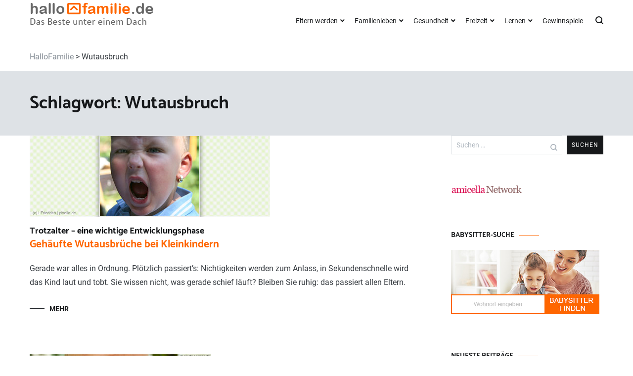

--- FILE ---
content_type: text/javascript; charset=UTF-8
request_url: https://www.hallofamilie.de/wp-content/themes/cenote-pro/assets/js/hammer.min.js?ver=2.0.8
body_size: 6508
content:
!function(s,a,t,d){"use strict";var o,h=["","webkit","Moz","MS","ms","o"],e=a.createElement("div"),i="function",u=Math.round,m=Math.abs,g=Date.now;function c(t,e,i){return setTimeout(T(t,i),e)}function n(t,e,i){return!!Array.isArray(t)&&(l(t,i[e],i),!0)}function l(t,e,i){var n;if(t)if(t.forEach)t.forEach(e,i);else if(t.length!==d)for(n=0;n<t.length;)e.call(i,t[n],n,t),n++;else for(n in t)t.hasOwnProperty(n)&&e.call(i,t[n],n,t)}function r(n,t,e){var r="DEPRECATED METHOD: "+t+"\n"+e+" AT \n";return function(){var t=new Error("get-stack-trace"),e=t&&t.stack?t.stack.replace(/^[^\(]+?[\n$]/gm,"").replace(/^\s+at\s+/gm,"").replace(/^Object.<anonymous>\s*\(/gm,"{anonymous}()@"):"Unknown Stack Trace",i=s.console&&(s.console.warn||s.console.log);return i&&i.call(s.console,r,e),n.apply(this,arguments)}}o="function"!=typeof Object.assign?function(t){if(t===d||null===t)throw new TypeError("Cannot convert undefined or null to object");for(var e=Object(t),i=1;i<arguments.length;i++){var n=arguments[i];if(n!==d&&null!==n)for(var r in n)n.hasOwnProperty(r)&&(e[r]=n[r])}return e}:Object.assign;var p=r(function(t,e,i){for(var n=Object.keys(e),r=0;r<n.length;)(!i||i&&t[n[r]]===d)&&(t[n[r]]=e[n[r]]),r++;return t},"extend","Use `assign`."),f=r(function(t,e){return p(t,e,!0)},"merge","Use `assign`.");function v(t,e,i){var n,r=e.prototype;(n=t.prototype=Object.create(r)).constructor=t,n._super=r,i&&o(n,i)}function T(t,e){return function(){return t.apply(e,arguments)}}function y(t,e){return typeof t==i?t.apply(e&&e[0]||d,e):t}function E(t,e){return t===d?e:t}function I(e,t,i){l(S(t),function(t){e.addEventListener(t,i,!1)})}function A(e,t,i){l(S(t),function(t){e.removeEventListener(t,i,!1)})}function _(t,e){for(;t;){if(t==e)return!0;t=t.parentNode}return!1}function C(t,e){return-1<t.indexOf(e)}function S(t){return t.trim().split(/\s+/g)}function b(t,e,i){if(t.indexOf&&!i)return t.indexOf(e);for(var n=0;n<t.length;){if(i&&t[n][i]==e||!i&&t[n]===e)return n;n++}return-1}function P(t){return Array.prototype.slice.call(t,0)}function D(t,i,e){for(var n=[],r=[],s=0;s<t.length;){var o=i?t[s][i]:t[s];b(r,o)<0&&n.push(t[s]),r[s]=o,s++}return e&&(n=i?n.sort(function(t,e){return t[i]>e[i]}):n.sort()),n}function x(t,e){for(var i,n,r=e[0].toUpperCase()+e.slice(1),s=0;s<h.length;){if((n=(i=h[s])?i+r:e)in t)return n;s++}return d}var w=1;function O(t){var e=t.ownerDocument||t;return e.defaultView||e.parentWindow||s}var R="ontouchstart"in s,M=x(s,"PointerEvent")!==d,z=R&&/mobile|tablet|ip(ad|hone|od)|android/i.test(navigator.userAgent),N="touch",X="mouse",Y=25,F=1,W=2,q=4,k=8,H=1,L=2,U=4,V=8,j=16,G=L|U,Z=V|j,B=G|Z,$=["x","y"],J=["clientX","clientY"];function K(e,t){var i=this;this.manager=e,this.callback=t,this.element=e.element,this.target=e.options.inputTarget,this.domHandler=function(t){y(e.options.enable,[e])&&i.handler(t)},this.init()}function Q(t,e,i){var n=i.pointers.length,r=i.changedPointers.length,s=e&F&&n-r==0,o=e&(q|k)&&n-r==0;i.isFirst=!!s,i.isFinal=!!o,s&&(t.session={}),i.eventType=e,function(t,e){var i=t.session,n=e.pointers,r=n.length;i.firstInput||(i.firstInput=tt(e));1<r&&!i.firstMultiple?i.firstMultiple=tt(e):1===r&&(i.firstMultiple=!1);var s=i.firstInput,o=i.firstMultiple,a=o?o.center:s.center,h=e.center=et(n);e.timeStamp=g(),e.deltaTime=e.timeStamp-s.timeStamp,e.angle=st(a,h),e.distance=rt(a,h),function(t,e){var i=e.center,n=t.offsetDelta||{},r=t.prevDelta||{},s=t.prevInput||{};e.eventType!==F&&s.eventType!==q||(r=t.prevDelta={x:s.deltaX||0,y:s.deltaY||0},n=t.offsetDelta={x:i.x,y:i.y});e.deltaX=r.x+(i.x-n.x),e.deltaY=r.y+(i.y-n.y)}(i,e),e.offsetDirection=nt(e.deltaX,e.deltaY);var u=it(e.deltaTime,e.deltaX,e.deltaY);e.overallVelocityX=u.x,e.overallVelocityY=u.y,e.overallVelocity=m(u.x)>m(u.y)?u.x:u.y,e.scale=o?(p=o.pointers,f=n,rt(f[0],f[1],J)/rt(p[0],p[1],J)):1,e.rotation=o?(c=o.pointers,l=n,st(l[1],l[0],J)+st(c[1],c[0],J)):0,e.maxPointers=i.prevInput?e.pointers.length>i.prevInput.maxPointers?e.pointers.length:i.prevInput.maxPointers:e.pointers.length,function(t,e){var i,n,r,s,o=t.lastInterval||e,a=e.timeStamp-o.timeStamp;if(e.eventType!=k&&(Y<a||o.velocity===d)){var h=e.deltaX-o.deltaX,u=e.deltaY-o.deltaY,c=it(a,h,u);n=c.x,r=c.y,i=m(c.x)>m(c.y)?c.x:c.y,s=nt(h,u),t.lastInterval=e}else i=o.velocity,n=o.velocityX,r=o.velocityY,s=o.direction;e.velocity=i,e.velocityX=n,e.velocityY=r,e.direction=s}(i,e);var c,l;var p,f;var v=t.element;_(e.srcEvent.target,v)&&(v=e.srcEvent.target);e.target=v}(t,i),t.emit("hammer.input",i),t.recognize(i),t.session.prevInput=i}function tt(t){for(var e=[],i=0;i<t.pointers.length;)e[i]={clientX:u(t.pointers[i].clientX),clientY:u(t.pointers[i].clientY)},i++;return{timeStamp:g(),pointers:e,center:et(e),deltaX:t.deltaX,deltaY:t.deltaY}}function et(t){var e=t.length;if(1===e)return{x:u(t[0].clientX),y:u(t[0].clientY)};for(var i=0,n=0,r=0;r<e;)i+=t[r].clientX,n+=t[r].clientY,r++;return{x:u(i/e),y:u(n/e)}}function it(t,e,i){return{x:e/t||0,y:i/t||0}}function nt(t,e){return t===e?H:m(t)>=m(e)?t<0?L:U:e<0?V:j}function rt(t,e,i){i||(i=$);var n=e[i[0]]-t[i[0]],r=e[i[1]]-t[i[1]];return Math.sqrt(n*n+r*r)}function st(t,e,i){i||(i=$);var n=e[i[0]]-t[i[0]],r=e[i[1]]-t[i[1]];return 180*Math.atan2(r,n)/Math.PI}K.prototype={handler:function(){},init:function(){this.evEl&&I(this.element,this.evEl,this.domHandler),this.evTarget&&I(this.target,this.evTarget,this.domHandler),this.evWin&&I(O(this.element),this.evWin,this.domHandler)},destroy:function(){this.evEl&&A(this.element,this.evEl,this.domHandler),this.evTarget&&A(this.target,this.evTarget,this.domHandler),this.evWin&&A(O(this.element),this.evWin,this.domHandler)}};var ot={mousedown:F,mousemove:W,mouseup:q},at="mousedown",ht="mousemove mouseup";function ut(){this.evEl=at,this.evWin=ht,this.pressed=!1,K.apply(this,arguments)}v(ut,K,{handler:function(t){var e=ot[t.type];e&F&&0===t.button&&(this.pressed=!0),e&W&&1!==t.which&&(e=q),this.pressed&&(e&q&&(this.pressed=!1),this.callback(this.manager,e,{pointers:[t],changedPointers:[t],pointerType:X,srcEvent:t}))}});var ct={pointerdown:F,pointermove:W,pointerup:q,pointercancel:k,pointerout:k},lt={2:N,3:"pen",4:X,5:"kinect"},pt="pointerdown",ft="pointermove pointerup pointercancel";function vt(){this.evEl=pt,this.evWin=ft,K.apply(this,arguments),this.store=this.manager.session.pointerEvents=[]}s.MSPointerEvent&&!s.PointerEvent&&(pt="MSPointerDown",ft="MSPointerMove MSPointerUp MSPointerCancel"),v(vt,K,{handler:function(t){var e=this.store,i=!1,n=t.type.toLowerCase().replace("ms",""),r=ct[n],s=lt[t.pointerType]||t.pointerType,o=s==N,a=b(e,t.pointerId,"pointerId");r&F&&(0===t.button||o)?a<0&&(e.push(t),a=e.length-1):r&(q|k)&&(i=!0),a<0||(e[a]=t,this.callback(this.manager,r,{pointers:e,changedPointers:[t],pointerType:s,srcEvent:t}),i&&e.splice(a,1))}});var dt={touchstart:F,touchmove:W,touchend:q,touchcancel:k},mt="touchstart",gt="touchstart touchmove touchend touchcancel";function Tt(){this.evTarget=mt,this.evWin=gt,this.started=!1,K.apply(this,arguments)}v(Tt,K,{handler:function(t){var e=dt[t.type];if(e===F&&(this.started=!0),this.started){var i=function(t,e){var i=P(t.touches),n=P(t.changedTouches);e&(q|k)&&(i=D(i.concat(n),"identifier",!0));return[i,n]}.call(this,t,e);e&(q|k)&&i[0].length-i[1].length==0&&(this.started=!1),this.callback(this.manager,e,{pointers:i[0],changedPointers:i[1],pointerType:N,srcEvent:t})}}});var yt={touchstart:F,touchmove:W,touchend:q,touchcancel:k},Et="touchstart touchmove touchend touchcancel";function It(){this.evTarget=Et,this.targetIds={},K.apply(this,arguments)}v(It,K,{handler:function(t){var e=yt[t.type],i=function(t,e){var i=P(t.touches),n=this.targetIds;if(e&(F|W)&&1===i.length)return n[i[0].identifier]=!0,[i,i];var r,s,o=P(t.changedTouches),a=[],h=this.target;if(s=i.filter(function(t){return _(t.target,h)}),e===F)for(r=0;r<s.length;)n[s[r].identifier]=!0,r++;r=0;for(;r<o.length;)n[o[r].identifier]&&a.push(o[r]),e&(q|k)&&delete n[o[r].identifier],r++;if(!a.length)return;return[D(s.concat(a),"identifier",!0),a]}.call(this,t,e);i&&this.callback(this.manager,e,{pointers:i[0],changedPointers:i[1],pointerType:N,srcEvent:t})}});var At=2500,_t=25;function Ct(){K.apply(this,arguments);var t=T(this.handler,this);this.touch=new It(this.manager,t),this.mouse=new ut(this.manager,t),this.primaryTouch=null,this.lastTouches=[]}function St(t){var e=t.changedPointers[0];if(e.identifier===this.primaryTouch){var i={x:e.clientX,y:e.clientY};this.lastTouches.push(i);var n=this.lastTouches;setTimeout(function(){var t=n.indexOf(i);-1<t&&n.splice(t,1)},At)}}v(Ct,K,{handler:function(t,e,i){var n=i.pointerType==N,r=i.pointerType==X;if(!(r&&i.sourceCapabilities&&i.sourceCapabilities.firesTouchEvents)){if(n)(function(t,e){t&F?(this.primaryTouch=e.changedPointers[0].identifier,St.call(this,e)):t&(q|k)&&St.call(this,e)}).call(this,e,i);else if(r&&function(t){for(var e=t.srcEvent.clientX,i=t.srcEvent.clientY,n=0;n<this.lastTouches.length;n++){var r=this.lastTouches[n],s=Math.abs(e-r.x),o=Math.abs(i-r.y);if(s<=_t&&o<=_t)return!0}return!1}.call(this,i))return;this.callback(t,e,i)}},destroy:function(){this.touch.destroy(),this.mouse.destroy()}});var bt=x(e.style,"touchAction"),Pt=bt!==d,Dt="compute",xt="auto",wt="manipulation",Ot="none",Rt="pan-x",Mt="pan-y",zt=function(){if(!Pt)return!1;var e={},i=s.CSS&&s.CSS.supports;return["auto","manipulation","pan-y","pan-x","pan-x pan-y","none"].forEach(function(t){e[t]=!i||s.CSS.supports("touch-action",t)}),e}();function Nt(t,e){this.manager=t,this.set(e)}Nt.prototype={set:function(t){t==Dt&&(t=this.compute()),Pt&&this.manager.element.style&&zt[t]&&(this.manager.element.style[bt]=t),this.actions=t.toLowerCase().trim()},update:function(){this.set(this.manager.options.touchAction)},compute:function(){var e=[];return l(this.manager.recognizers,function(t){y(t.options.enable,[t])&&(e=e.concat(t.getTouchAction()))}),function(t){if(C(t,Ot))return Ot;var e=C(t,Rt),i=C(t,Mt);if(e&&i)return Ot;if(e||i)return e?Rt:Mt;if(C(t,wt))return wt;return xt}(e.join(" "))},preventDefaults:function(t){var e=t.srcEvent,i=t.offsetDirection;if(this.manager.session.prevented)e.preventDefault();else{var n=this.actions,r=C(n,Ot)&&!zt[Ot],s=C(n,Mt)&&!zt[Mt],o=C(n,Rt)&&!zt[Rt];if(r){var a=1===t.pointers.length,h=t.distance<2,u=t.deltaTime<250;if(a&&h&&u)return}if(!o||!s)return r||s&&i&G||o&&i&Z?this.preventSrc(e):void 0}},preventSrc:function(t){this.manager.session.prevented=!0,t.preventDefault()}};var Xt=1,Yt=2,Ft=4,Wt=8,qt=Wt,kt=16;function Ht(t){this.options=o({},this.defaults,t||{}),this.id=w++,this.manager=null,this.options.enable=E(this.options.enable,!0),this.state=Xt,this.simultaneous={},this.requireFail=[]}function Lt(t){return t&kt?"cancel":t&Wt?"end":t&Ft?"move":t&Yt?"start":""}function Ut(t){return t==j?"down":t==V?"up":t==L?"left":t==U?"right":""}function Vt(t,e){var i=e.manager;return i?i.get(t):t}function jt(){Ht.apply(this,arguments)}function Gt(){jt.apply(this,arguments),this.pX=null,this.pY=null}function Zt(){jt.apply(this,arguments)}function Bt(){Ht.apply(this,arguments),this._timer=null,this._input=null}function $t(){jt.apply(this,arguments)}function Jt(){jt.apply(this,arguments)}function Kt(){Ht.apply(this,arguments),this.pTime=!1,this.pCenter=!1,this._timer=null,this._input=null,this.count=0}function Qt(t,e){return(e=e||{}).recognizers=E(e.recognizers,Qt.defaults.preset),new te(t,e)}Ht.prototype={defaults:{},set:function(t){return o(this.options,t),this.manager&&this.manager.touchAction.update(),this},recognizeWith:function(t){if(n(t,"recognizeWith",this))return this;var e=this.simultaneous;return e[(t=Vt(t,this)).id]||(e[t.id]=t).recognizeWith(this),this},dropRecognizeWith:function(t){return n(t,"dropRecognizeWith",this)||(t=Vt(t,this),delete this.simultaneous[t.id]),this},requireFailure:function(t){if(n(t,"requireFailure",this))return this;var e=this.requireFail;return-1===b(e,t=Vt(t,this))&&(e.push(t),t.requireFailure(this)),this},dropRequireFailure:function(t){if(n(t,"dropRequireFailure",this))return this;t=Vt(t,this);var e=b(this.requireFail,t);return-1<e&&this.requireFail.splice(e,1),this},hasRequireFailures:function(){return 0<this.requireFail.length},canRecognizeWith:function(t){return!!this.simultaneous[t.id]},emit:function(e){var i=this,t=this.state;function n(t){i.manager.emit(t,e)}t<Wt&&n(i.options.event+Lt(t)),n(i.options.event),e.additionalEvent&&n(e.additionalEvent),Wt<=t&&n(i.options.event+Lt(t))},tryEmit:function(t){if(this.canEmit())return this.emit(t);this.state=32},canEmit:function(){for(var t=0;t<this.requireFail.length;){if(!(this.requireFail[t].state&(32|Xt)))return!1;t++}return!0},recognize:function(t){var e=o({},t);if(!y(this.options.enable,[this,e]))return this.reset(),void(this.state=32);this.state&(qt|kt|32)&&(this.state=Xt),this.state=this.process(e),this.state&(Yt|Ft|Wt|kt)&&this.tryEmit(e)},process:function(t){},getTouchAction:function(){},reset:function(){}},v(jt,Ht,{defaults:{pointers:1},attrTest:function(t){var e=this.options.pointers;return 0===e||t.pointers.length===e},process:function(t){var e=this.state,i=t.eventType,n=e&(Yt|Ft),r=this.attrTest(t);return n&&(i&k||!r)?e|kt:n||r?i&q?e|Wt:e&Yt?e|Ft:Yt:32}}),v(Gt,jt,{defaults:{event:"pan",threshold:10,pointers:1,direction:B},getTouchAction:function(){var t=this.options.direction,e=[];return t&G&&e.push(Mt),t&Z&&e.push(Rt),e},directionTest:function(t){var e=this.options,i=!0,n=t.distance,r=t.direction,s=t.deltaX,o=t.deltaY;return r&e.direction||(e.direction&G?(r=0===s?H:s<0?L:U,i=s!=this.pX,n=Math.abs(t.deltaX)):(r=0===o?H:o<0?V:j,i=o!=this.pY,n=Math.abs(t.deltaY))),t.direction=r,i&&n>e.threshold&&r&e.direction},attrTest:function(t){return jt.prototype.attrTest.call(this,t)&&(this.state&Yt||!(this.state&Yt)&&this.directionTest(t))},emit:function(t){this.pX=t.deltaX,this.pY=t.deltaY;var e=Ut(t.direction);e&&(t.additionalEvent=this.options.event+e),this._super.emit.call(this,t)}}),v(Zt,jt,{defaults:{event:"pinch",threshold:0,pointers:2},getTouchAction:function(){return[Ot]},attrTest:function(t){return this._super.attrTest.call(this,t)&&(Math.abs(t.scale-1)>this.options.threshold||this.state&Yt)},emit:function(t){if(1!==t.scale){var e=t.scale<1?"in":"out";t.additionalEvent=this.options.event+e}this._super.emit.call(this,t)}}),v(Bt,Ht,{defaults:{event:"press",pointers:1,time:251,threshold:9},getTouchAction:function(){return[xt]},process:function(t){var e=this.options,i=t.pointers.length===e.pointers,n=t.distance<e.threshold,r=t.deltaTime>e.time;if(this._input=t,!n||!i||t.eventType&(q|k)&&!r)this.reset();else if(t.eventType&F)this.reset(),this._timer=c(function(){this.state=qt,this.tryEmit()},e.time,this);else if(t.eventType&q)return qt;return 32},reset:function(){clearTimeout(this._timer)},emit:function(t){this.state===qt&&(t&&t.eventType&q?this.manager.emit(this.options.event+"up",t):(this._input.timeStamp=g(),this.manager.emit(this.options.event,this._input)))}}),v($t,jt,{defaults:{event:"rotate",threshold:0,pointers:2},getTouchAction:function(){return[Ot]},attrTest:function(t){return this._super.attrTest.call(this,t)&&(Math.abs(t.rotation)>this.options.threshold||this.state&Yt)}}),v(Jt,jt,{defaults:{event:"swipe",threshold:10,velocity:.3,direction:G|Z,pointers:1},getTouchAction:function(){return Gt.prototype.getTouchAction.call(this)},attrTest:function(t){var e,i=this.options.direction;return i&(G|Z)?e=t.overallVelocity:i&G?e=t.overallVelocityX:i&Z&&(e=t.overallVelocityY),this._super.attrTest.call(this,t)&&i&t.offsetDirection&&t.distance>this.options.threshold&&t.maxPointers==this.options.pointers&&m(e)>this.options.velocity&&t.eventType&q},emit:function(t){var e=Ut(t.offsetDirection);e&&this.manager.emit(this.options.event+e,t),this.manager.emit(this.options.event,t)}}),v(Kt,Ht,{defaults:{event:"tap",pointers:1,taps:1,interval:300,time:250,threshold:9,posThreshold:10},getTouchAction:function(){return[wt]},process:function(t){var e=this.options,i=t.pointers.length===e.pointers,n=t.distance<e.threshold,r=t.deltaTime<e.time;if(this.reset(),t.eventType&F&&0===this.count)return this.failTimeout();if(n&&r&&i){if(t.eventType!=q)return this.failTimeout();var s=!this.pTime||t.timeStamp-this.pTime<e.interval,o=!this.pCenter||rt(this.pCenter,t.center)<e.posThreshold;if(this.pTime=t.timeStamp,this.pCenter=t.center,o&&s?this.count+=1:this.count=1,this._input=t,0===this.count%e.taps)return this.hasRequireFailures()?(this._timer=c(function(){this.state=qt,this.tryEmit()},e.interval,this),Yt):qt}return 32},failTimeout:function(){return this._timer=c(function(){this.state=32},this.options.interval,this),32},reset:function(){clearTimeout(this._timer)},emit:function(){this.state==qt&&(this._input.tapCount=this.count,this.manager.emit(this.options.event,this._input))}}),Qt.VERSION="2.0.8",Qt.defaults={domEvents:!1,touchAction:Dt,enable:!0,inputTarget:null,inputClass:null,preset:[[$t,{enable:!1}],[Zt,{enable:!1},["rotate"]],[Jt,{direction:G}],[Gt,{direction:G},["swipe"]],[Kt],[Kt,{event:"doubletap",taps:2},["tap"]],[Bt]],cssProps:{userSelect:"none",touchSelect:"none",touchCallout:"none",contentZooming:"none",userDrag:"none",tapHighlightColor:"rgba(0,0,0,0)"}};function te(t,e){var i;this.options=o({},Qt.defaults,e||{}),this.options.inputTarget=this.options.inputTarget||t,this.handlers={},this.session={},this.recognizers=[],this.oldCssProps={},this.element=t,this.input=new((i=this).options.inputClass||(M?vt:z?It:R?Ct:ut))(i,Q),this.touchAction=new Nt(this,this.options.touchAction),ee(this,!0),l(this.options.recognizers,function(t){var e=this.add(new t[0](t[1]));t[2]&&e.recognizeWith(t[2]),t[3]&&e.requireFailure(t[3])},this)}function ee(i,n){var r,s=i.element;s.style&&(l(i.options.cssProps,function(t,e){r=x(s.style,e),n?(i.oldCssProps[r]=s.style[r],s.style[r]=t):s.style[r]=i.oldCssProps[r]||""}),n||(i.oldCssProps={}))}te.prototype={set:function(t){return o(this.options,t),t.touchAction&&this.touchAction.update(),t.inputTarget&&(this.input.destroy(),this.input.target=t.inputTarget,this.input.init()),this},stop:function(t){this.session.stopped=t?2:1},recognize:function(t){var e=this.session;if(!e.stopped){var i;this.touchAction.preventDefaults(t);var n=this.recognizers,r=e.curRecognizer;(!r||r&&r.state&qt)&&(r=e.curRecognizer=null);for(var s=0;s<n.length;)i=n[s],2===e.stopped||r&&i!=r&&!i.canRecognizeWith(r)?i.reset():i.recognize(t),!r&&i.state&(Yt|Ft|Wt)&&(r=e.curRecognizer=i),s++}},get:function(t){if(t instanceof Ht)return t;for(var e=this.recognizers,i=0;i<e.length;i++)if(e[i].options.event==t)return e[i];return null},add:function(t){if(n(t,"add",this))return this;var e=this.get(t.options.event);return e&&this.remove(e),this.recognizers.push(t),(t.manager=this).touchAction.update(),t},remove:function(t){if(n(t,"remove",this))return this;if(t=this.get(t)){var e=this.recognizers,i=b(e,t);-1!==i&&(e.splice(i,1),this.touchAction.update())}return this},on:function(t,e){if(t!==d&&e!==d){var i=this.handlers;return l(S(t),function(t){i[t]=i[t]||[],i[t].push(e)}),this}},off:function(t,e){if(t!==d){var i=this.handlers;return l(S(t),function(t){e?i[t]&&i[t].splice(b(i[t],e),1):delete i[t]}),this}},emit:function(t,e){var i,n,r;this.options.domEvents&&(i=t,n=e,(r=a.createEvent("Event")).initEvent(i,!0,!0),(r.gesture=n).target.dispatchEvent(r));var s=this.handlers[t]&&this.handlers[t].slice();if(s&&s.length){e.type=t,e.preventDefault=function(){e.srcEvent.preventDefault()};for(var o=0;o<s.length;)s[o](e),o++}},destroy:function(){this.element&&ee(this,!1),this.handlers={},this.session={},this.input.destroy(),this.element=null}},o(Qt,{INPUT_START:F,INPUT_MOVE:W,INPUT_END:q,INPUT_CANCEL:k,STATE_POSSIBLE:Xt,STATE_BEGAN:Yt,STATE_CHANGED:Ft,STATE_ENDED:Wt,STATE_RECOGNIZED:qt,STATE_CANCELLED:kt,STATE_FAILED:32,DIRECTION_NONE:H,DIRECTION_LEFT:L,DIRECTION_RIGHT:U,DIRECTION_UP:V,DIRECTION_DOWN:j,DIRECTION_HORIZONTAL:G,DIRECTION_VERTICAL:Z,DIRECTION_ALL:B,Manager:te,Input:K,TouchAction:Nt,TouchInput:It,MouseInput:ut,PointerEventInput:vt,TouchMouseInput:Ct,SingleTouchInput:Tt,Recognizer:Ht,AttrRecognizer:jt,Tap:Kt,Pan:Gt,Swipe:Jt,Pinch:Zt,Rotate:$t,Press:Bt,on:I,off:A,each:l,merge:f,extend:p,assign:o,inherit:v,bindFn:T,prefixed:x}),(void 0!==s?s:"undefined"!=typeof self?self:{}).Hammer=Qt,"function"==typeof define&&define.amd?define(function(){return Qt}):"undefined"!=typeof module&&module.exports?module.exports=Qt:s.Hammer=Qt}(window,document);